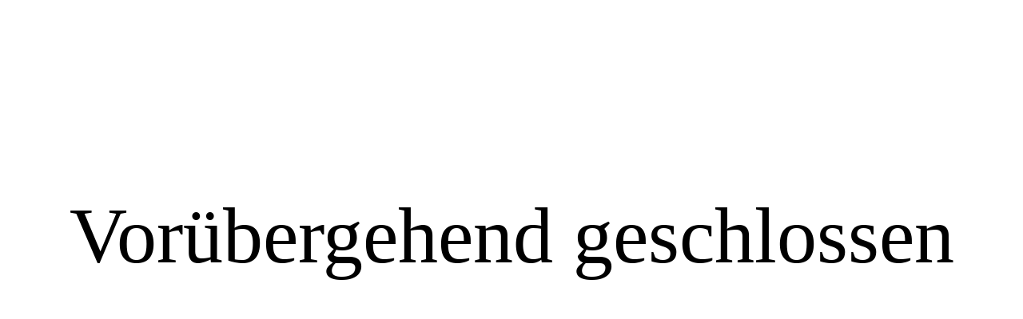

--- FILE ---
content_type: text/html; charset=utf-8
request_url: https://2-u.de/?youtubeid=gi0Wb89yV4A
body_size: 103
content:
<center style='font-size:100px'><br><br>Vorübergehend geschlossen</center>